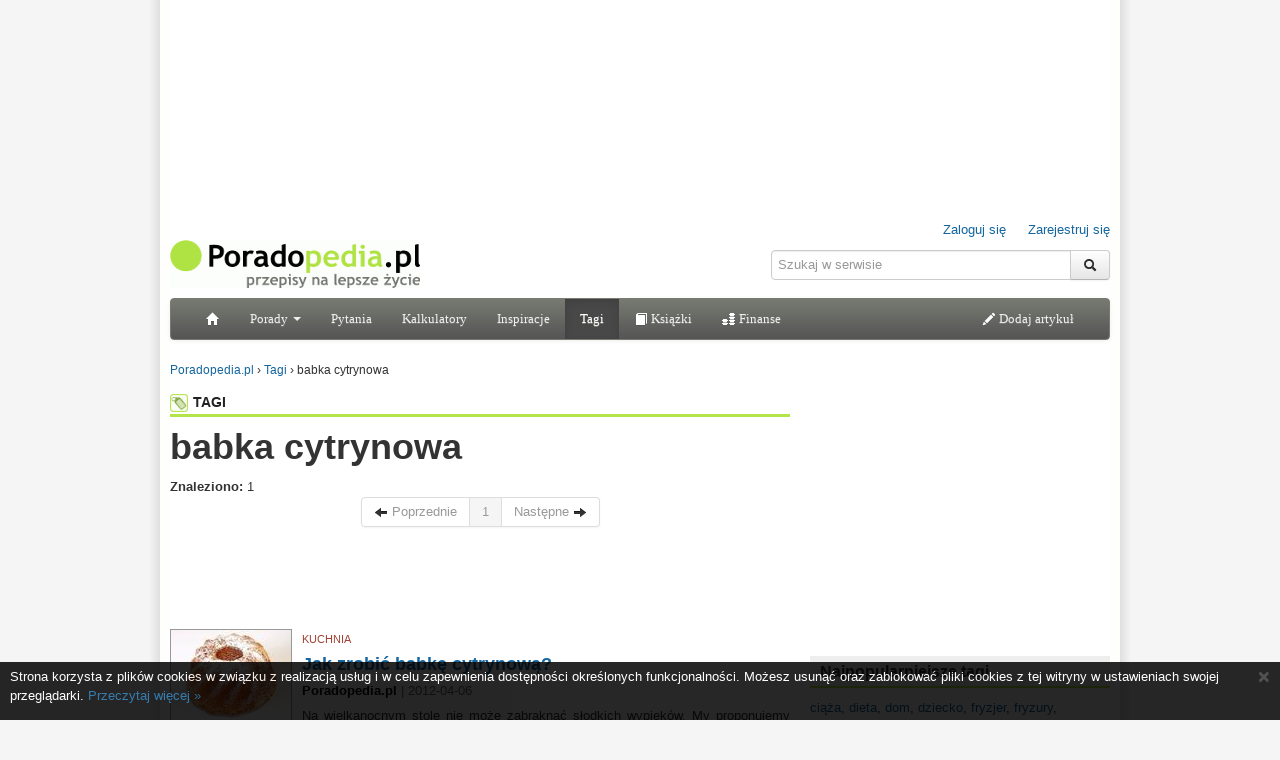

--- FILE ---
content_type: text/html; charset=utf-8
request_url: https://www.poradopedia.pl/etykiety/babka-cytrynowa,4008.html
body_size: 5234
content:
<!doctype html>
<html lang="pl">
	<head>
		<meta charset="utf-8" />
		<meta name="verify-v1" content="11m1RIlu2/TBNmkyyXBa81C8cbhlmr18ww8yFPfEE7Y=" />
		<title>babka cytrynowa - Poradopedia.pl</title>
		<meta name="keywords" content="babka cytrynowa, porady, informacje, wskazówki, odpowiedzi, pytania" />
		<meta name="description" content="Porady i informacje na temat babka cytrynowa w serwisie Poradopedia.pl - znajdź odpowiedzi na swoje pytania." />
		<link rel="shortcut icon" href="https://www.poradopedia.pl/i/favicon.ico" type="image/x-icon" />
        <link rel="apple-touch-icon-precomposed" href="/i/poradopedia-logo-228x228.png" />
		
		<link rel="canonical" href="https://www.poradopedia.pl/etykiety/babka-cytrynowa,4008.html" />
		
		
		
		<link rel="stylesheet" href="https://www.poradopedia.pl/i/styles.css?v=20131123" type="text/css" />
		<link rel="alternate" type="application/rss+xml" title="Najnowsze porady - Poradopedia.pl" href="https://www.poradopedia.pl/rss/porady.xml" />

		<script src="https://ajax.googleapis.com/ajax/libs/jquery/1.8.3/jquery.min.js"></script>
		<script src="https://www.poradopedia.pl/js/main.js?v=20151102"></script>

<!-- Google tag (gtag.js) -->
<script async src="https://www.googletagmanager.com/gtag/js?id=G-63WRJKG7TP"></script>
<script>
  window.dataLayer = window.dataLayer || [];
  function gtag(){dataLayer.push(arguments);}
  gtag('js', new Date());
  gtag('config', 'G-63WRJKG7TP');
</script>




<script data-ad-client="ca-pub-8363668169907395" async src="https://pagead2.googlesyndication.com/pagead/js/adsbygoogle.js"></script>
<script type='text/javascript'>
var googletag = googletag || {};
googletag.cmd = googletag.cmd || [];
(function() {
var gads = document.createElement('script');
gads.async = true;
gads.type = 'text/javascript';
var useSSL = 'https:' == document.location.protocol;
gads.src = (useSSL ? 'https:' : 'http:') + 
'//www.googletagservices.com/tag/js/gpt.js';
var node = document.getElementsByTagName('script')[0];
node.parentNode.insertBefore(gads, node);
})();
</script>

<script type='text/javascript'>
googletag.cmd.push(function() {
googletag.defineSlot('/3736490/ppl_billboard_ros', [750, 200], 'div-gpt-ad-1367949771097-0').addService(googletag.pubads());
googletag.defineSlot('/3736490/ppl_middle_banner_ros', [468, 60], 'div-gpt-ad-1367949771097-1').addService(googletag.pubads());
googletag.defineSlot('/3736490/ppl_rectangle_ros', [300, 250], 'div-gpt-ad-1367949771097-2').addService(googletag.pubads());
googletag.defineSlot('/3736490/sg_120x600', [120, 600], 'div-gpt-ad-1367949771097-3').addService(googletag.pubads());
googletag.pubads().enableSingleRequest();
googletag.enableServices();
});
</script>
<script type="text/javascript">
function ppl_getAd(place) {
	switch(place) {
		case "BILLBOARD":
			document.write('<div id="div-gpt-ad-1367949771097-0" style="width:750px; height:200px; margin: 0 auto">')
    			googletag.cmd.push(function() { googletag.display("div-gpt-ad-1367949771097-0"); });
			document.write('</div>')
			break ;
		case "RECTANGLE":
			document.write('<div id="div-gpt-ad-1367949771097-2" style="width:300px; height:250px;">')
			googletag.cmd.push(function() { googletag.display("div-gpt-ad-1367949771097-2"); });
    			document.write('</div>')
			break ;
		case "SKYSCRAPER":
			break ;
		case "LAYER":
			break ;
	}
}
</script>


	
	<script src="https://www.poradopedia.pl/i/bootstrap/bootstrap.min.js"></script>
</head>
<body>
	<div id="fb-root"></div>
	<script>(function(d, s, id) {
  var js, fjs = d.getElementsByTagName(s)[0];
  if (d.getElementById(id)) return;
  js = d.createElement(s); js.id = id;
  js.src = "//connect.facebook.net/pl_PL/all.js#xfbml=1&appId=249576921745015";
  fjs.parentNode.insertBefore(js, fjs);
}(document, 'script', 'facebook-jssdk'));</script>
	<div id="page" class="container">
		
		
		<div class="reklama">
			
<script type="text/javascript">
ppl_getAd('BILLBOARD')
</script>

		</div>
		<header>
		<div id="header" class="row">
			<div class="span6" id="logo">
				<a href="/" title="Poradopedia.pl"><img src="/i/logo-poradopedia.gif" alt="Poradopedia.pl" style="vertical-align: bottom" /></a>
				<div class="fb-like" data-href="https://www.facebook.com/pages/Poradopediapl/187629854581862" data-send="false" data-layout="button_count" data-width="150" data-show-faces="false" data-font="arial"></div>
			</div>
			<div class="span6" id="rightheader">
				<div id="usermenu"><a href="/logowanie.html?url=/etykiety/babka-cytrynowa%2C4008.html">Zaloguj się</a> &nbsp; <a href="/rejestracja.html?url=/etykiety/babka-cytrynowa%2C4008.html" title="Rejestracja" class="last">Zarejestruj się</a></div>
				<form  class="input-append form-search" method="get" action="/szukaj.html" name="searchform"><input type="hidden" name="cx" value="partner-pub-8363668169907395:opbkuy5f4ws" /><input type="hidden" name="cof" value="FORID:10" /><input type="hidden" name="ie" value="UTF-8" /><input type="search" name="q" size="32"  class="span4" placeholder="Szukaj w serwisie" /> <button type="submit" class="btn"><i class="icon-search"></i></button></form>
			</div>
		</div>
		
		<nav class="navbar poradopedia-navbar">
			<div class="navbar-inner">
				<ul class="nav">
					<li><a href="/"><i class="icon-home icon-white"></i></a></li>
					<li class="dropdown">
						<a href="#" class="dropdown-toggle" data-toggle="dropdown">Porady <b class="caret"></b></a>
						<ul class="dropdown-menu">
							<li><a href="/najnowsze-porady.html" title="Wszystkie porady"><strong>Najnowsze</strong></a></li>
							<li><a href="/dom-i-ogrod/" title="Dom i ogród">Dom i ogród</a></li>
							<li><a href="/Dziecko/" title="Dziecko">Dziecko</a></li>
							<li><a href="/edukacja/" title="Edukacja">Edukacja</a></li>
							<li><a href="/hobby/" title="Hobby">Hobby</a></li>
							<li><a href="/kuchnia/" title="Kuchnia">Kuchnia</a></li>
							<li><a href="/milosc-seks-znajomosci/" title="Miłość, seks, znajomości">Miłość, seks, znajomości</a></li>
							<li><a href="/moda-i-uroda/" title="Moda i uroda">Moda i uroda</a></li>
							<li><a href="/motoryzacja/" title="Motoryzacja">Motoryzacja</a></li>
							<li><a href="/pieniadze/" title="Pieniądze">Pieniądze</a></li>
							<li><a href="/podroze/" title="Podróże">Podróże</a></li>
							<li><a href="/praca-i-kariera/" title="Praca i Kariera">Praca i Kariera</a></li>
							<li><a href="/prawo/" title="Prawo">Prawo</a></li>
							<li><a href="/savoir-vivre/" title="Savoir vivre">Savoir vivre</a></li>
							<li><a href="/spoleczenstwo/" title="Społeczeństwo">Społeczeństwo</a></li>
							<li><a href="/swieta-i-zwyczaje/" title="Święta i Zwyczaje">Święta i Zwyczaje</a></li>
							<li><a href="/technologia/" title="Technologia">Technologia</a></li>
							<li><a href="/zdrowie/" title="Zdrowie">Zdrowie</a></li>
						</ul>
					</li>
					<li><a href="/najnowsze-pytania.html" title="Najnowsze pytania">Pytania</a>
					<li><a href="/oblicz/" title="Kalkulatory">Kalkulatory</a></li>
					<li><a href="/inspiracje/index.html" title="Inspiracje">Inspiracje</a></li>
					<li class="active"><a href="/etykiety/" title="Tagi">Tagi</a></li>
					<li><a href="/ksiegarnia/" title="Księgarnia"><i class="icon-book icon-white"></i> Książki</a></li>
					<li><a href="/finanse/" title="Finanse"><i class="icon-money"></i> Finanse</a></li>
				</ul>
				<ul class="nav pull-right">
					<li><a href="/panel/nowa-porada.html" title="Napisz poradę"><i class="icon-pencil icon-white"></i> Dodaj artykuł</a></li>

				</ul>
			</div>
		</nav>
		</header>
		
		<div class="row">
			<div class="span12" id="breadcrumbs">
				<span itemscope itemtype="https://schema.org/breadcrumb">
					<a href="https://www.poradopedia.pl/" itemprop="url"><span itemprop="title">Poradopedia.pl</span></a>
				</span>
				<span itemscope itemtype="https://schema.org/breadcrumb">
					&rsaquo; <a href="/etykiety/" itemprop="url"><span itemprop="title">Tagi</span></a>
				</span><span itemscope itemtype="https://schema.org/breadcrumb">
					&rsaquo; <span itemprop="title">babka cytrynowa</span>
				</span>
			</div>
		</div>


<div class="row">
	<div class="span8" id="etykieta">
		<div id="pnav">
			<a href="/etykiety/index.html" title="Etykiety porad"><img src="/i/etykieta-ico-s.gif" alt="" />TAGI</a>
		</div>
		<h1>babka cytrynowa</h1>
		
		
<b>Znaleziono:</b> 1 <br />
<div class="pagination pagination-centered">
	<ul>
		<li class="disabled"><a href="" rel="prev"><i class="icon-arrow-left"></i> Poprzednie</a></li>
		
		<li class="active"><a href="/etykiety/babka-cytrynowa,4008.html">1</a></li>	
		
		
		<li class="disabled"><a href="" rel="next">Następne <i class="icon-arrow-right"></i></a></li>
	</ul>
</div>


		<div class="porady">			
			<div class="reklama"><script type="text/javascript"><!--
google_ad_client = "ca-pub-8363668169907395";
/* Etykiety - banner w liście */
google_ad_slot = "6396790043";
google_ad_width = 468;
google_ad_height = 60;
//-->
</script>
<script type="text/javascript"
src="https://pagead2.googlesyndication.com/pagead/show_ads.js">
</script></div>

			
<dl>
<dt><a href="/kuchnia/jak-zrobic-babke-cytrynowa,2611.html"><img src="https://www.poradopedia.pl/att/thumbnails/2611_cake.jpg" alt="" /></a>
<div class="kategoria"><a href="/kuchnia/index.html" title="Kuchnia">KUCHNIA</a></div>
<a href="/kuchnia/jak-zrobic-babke-cytrynowa,2611.html" title="Jak zrobić babkę cytrynową?">Jak zrobić babkę cytrynową?</a></dt>
<dd class="last">
<div class="meta"><b>Poradopedia.pl</b> | 2012-04-06</div>
Na wielkanocnym stole nie może zabraknąć słodkich wypieków. My proponujemy przepis na wyśmienitą babkę cytrynową. <a href="/kuchnia/jak-zrobic-babke-cytrynowa,2611.html" title="Jak zrobić babkę cytrynową?">czytaj&nbsp;&#187;</a><div style="clear: left"></div></dd>

</dl>

		</div>
		
<b>Znaleziono:</b> 1 <br />
<div class="pagination pagination-centered">
	<ul>
		<li class="disabled"><a href="" rel="prev"><i class="icon-arrow-left"></i> Poprzednie</a></li>
		
		<li class="active"><a href="/etykiety/babka-cytrynowa,4008.html">1</a></li>	
		
		
		<li class="disabled"><a href="" rel="next">Następne <i class="icon-arrow-right"></i></a></li>
	</ul>
</div>


	</div>
	<div class="span4">
		
		<div class="reklama">

<div class="reklama">
<script type="text/javascript"><!--
google_ad_client = "pub-8363668169907395";
/* Rectangle Pozostałe */
google_ad_slot = "1513680094";
google_ad_width = 300;
google_ad_height = 250;
//-->
</script>
<script type="text/javascript"
src="https://pagead2.googlesyndication.com/pagead/show_ads.js">
</script>
</div>

</div>

		<div class="etykiety">
			<h2>Najpopularniejsze tagi</h2>
			<a href="/etykiety/ciaza,51.html" class="tag1,4104477611940298" title="ciąża">ciąża</a>, <a href="/etykiety/dieta,38.html" class="tag2,3805970149253732" title="dieta">dieta</a>, <a href="/etykiety/dom,115.html" class="tag7,641791044776119" title="dom">dom</a>, <a href="/etykiety/dziecko,49.html" class="tag9,395522388059701" title="dziecko">dziecko</a>, <a href="/etykiety/fryzjer,742.html" class="tag1,0746268656716418" title="fryzjer">fryzjer</a>, <a href="/etykiety/fryzury,221.html" class="tag1,2238805970149254" title="fryzury">fryzury</a>, <a href="/etykiety/handsome-men,3296.html" class="tag1,037313432835821" title="handsome men">handsome men</a>, <a href="/etykiety/kobieta,72.html" class="tag1,2985074626865671" title="kobieta">kobieta</a>, <a href="/etykiety/kuchnia,87.html" class="tag1,7089552238805972" title="kuchnia">kuchnia</a>, <a href="/etykiety/niemowle,120.html" class="tag1,671641791044776" title="niemowlę">niemowlę</a>, <a href="/etykiety/ogrod,101.html" class="tag1,8582089552238807" title="ogród">ogród</a>, <a href="/etykiety/peruka,3297.html" class="tag1" title="peruka ">peruka </a>, <a href="/etykiety/praca,83.html" class="tag1,5597014925373134" title="praca">praca</a>, <a href="/etykiety/stylista,3288.html" class="tag1" title="stylista">stylista</a>, <a href="/etykiety/stylizacja,3295.html" class="tag1,037313432835821" title="stylizacja">stylizacja</a>, <a href="/etykiety/warkocz,3287.html" class="tag1" title="warkocz">warkocz</a>, <a href="/etykiety/wlosy,224.html" class="tag2,1194029850746268" title="włosy">włosy</a>, <a href="/etykiety/wlosy-krecone,3286.html" class="tag1" title="włosy kręcone">włosy kręcone</a>, <a href="/etykiety/zdrowie,231.html" class="tag10" title="zdrowie">zdrowie</a>, <a href="/etykiety/lazienka,2210.html" class="tag4,358208955223881" title="łazienka">łazienka</a>
			<div style="text-align: right"><a href="/etykiety/" title="Najpopularniejsze etykiety porad">zobacz więcej tagów &#187;</a></div>
		</div>
		

		<div class="reklama" style="text-align: left">
<script type="text/javascript"><!--
google_ad_client = "ca-pub-8363668169907395";
/* Etykiety Linki */
google_ad_slot = "0353323806";
google_ad_width = 200;
google_ad_height = 90;
//-->
</script>
<script type="text/javascript"
src="https://pagead2.googlesyndication.com/pagead/show_ads.js">
</script></div>

	</div>
</div>

  <br style="clear: both" />
  	</div>
	<footer id="footer">
		<a href="/">Strona główna</a> | <a href="/info/o_serwisie.html" title="O Poradopedii">O nas</a> | <a href="/info/partnerzy.html" title="Partnerzy">Partnerzy</a> | <a href="/info/regulamin.html" title="Regulamin serwisu Poradopedia.pl">Regulamin serwisu</a> | <a href="/info/cookies.html" title="Informacje o cookies">Informacja o cookies</a> | <a href="/info/kontakt.html" title="Kontakt">Kontakt</a> | <a href="/rss/">RSS</a><br />
		&copy; 2006-2020 Wszystkie prawa zastrzeżone
	</footer>
	<br style="clear: both" />
	<div style="position: absolute; top: 200px; left:50%; margin-left: 480px">
		

	</div>
	
	<div style="text-align: center">
</div>
	

	
		<script type="text/javascript">
	pokazCookiesinfo()
</script>
<noscript>
<div id="cookiesinfo" style="background-color: #000; position: fixed; width: 100%; bottom: 0px; opacity: 0.85; z-index: 2000"><div style="padding: 5px 10px; color: #fff; font-size: 13px; line-height: 1.5em"><a class="close" href="javascript:zamknijCookiesinfo()" style="color: #fff">&times;</a><p>Strona korzysta z plików cookies w związku z realizacją usług i w celu zapewnienia dostępności określonych funkcjonalności. Możesz usunąć oraz zablokować pliki cookies z tej witryny w ustawieniach swojej przeglądarki. <a href="/info/cookies.html" title="Informacje dotyczące cookies">Przeczytaj więcej &raquo;</a></p></div></div>
</noscript>
		

</body>
</html>



--- FILE ---
content_type: text/html; charset=utf-8
request_url: https://www.google.com/recaptcha/api2/aframe
body_size: 265
content:
<!DOCTYPE HTML><html><head><meta http-equiv="content-type" content="text/html; charset=UTF-8"></head><body><script nonce="7WyJH5dj9mfrNSjmvpmYDQ">/** Anti-fraud and anti-abuse applications only. See google.com/recaptcha */ try{var clients={'sodar':'https://pagead2.googlesyndication.com/pagead/sodar?'};window.addEventListener("message",function(a){try{if(a.source===window.parent){var b=JSON.parse(a.data);var c=clients[b['id']];if(c){var d=document.createElement('img');d.src=c+b['params']+'&rc='+(localStorage.getItem("rc::a")?sessionStorage.getItem("rc::b"):"");window.document.body.appendChild(d);sessionStorage.setItem("rc::e",parseInt(sessionStorage.getItem("rc::e")||0)+1);localStorage.setItem("rc::h",'1769103910221');}}}catch(b){}});window.parent.postMessage("_grecaptcha_ready", "*");}catch(b){}</script></body></html>